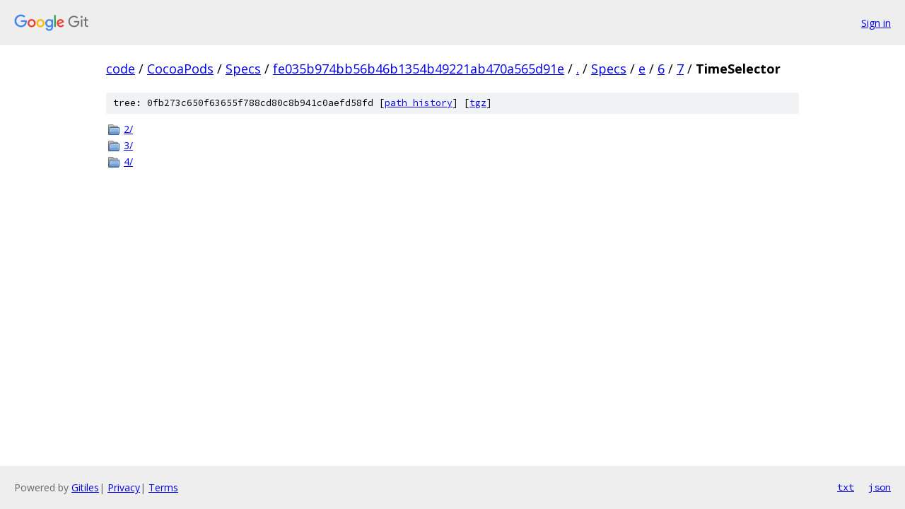

--- FILE ---
content_type: text/html; charset=utf-8
request_url: https://code.googlesource.com/CocoaPods/Specs/+/fe035b974bb56b46b1354b49221ab470a565d91e/Specs/e/6/7/TimeSelector?autodive=0%2F%2F%2F%2F%2F%2F/
body_size: 784
content:
<!DOCTYPE html><html lang="en"><head><meta charset="utf-8"><meta name="viewport" content="width=device-width, initial-scale=1"><title>Specs/e/6/7/TimeSelector - CocoaPods/Specs - Git at Google</title><link rel="stylesheet" type="text/css" href="/+static/base.css"><!-- default customHeadTagPart --></head><body class="Site"><header class="Site-header"><div class="Header"><a class="Header-image" href="/"><img src="//www.gstatic.com/images/branding/lockups/2x/lockup_git_color_108x24dp.png" width="108" height="24" alt="Google Git"></a><div class="Header-menu"> <a class="Header-menuItem" href="https://accounts.google.com/AccountChooser?faa=1&amp;continue=https://code.googlesource.com/login/CocoaPods/Specs/%2B/fe035b974bb56b46b1354b49221ab470a565d91e/Specs/e/6/7/TimeSelector?autodive%3D0%252F%252F%252F%252F%252F%252F%252F">Sign in</a> </div></div></header><div class="Site-content"><div class="Container "><div class="Breadcrumbs"><a class="Breadcrumbs-crumb" href="/?format=HTML">code</a> / <a class="Breadcrumbs-crumb" href="/CocoaPods/">CocoaPods</a> / <a class="Breadcrumbs-crumb" href="/CocoaPods/Specs/">Specs</a> / <a class="Breadcrumbs-crumb" href="/CocoaPods/Specs/+/fe035b974bb56b46b1354b49221ab470a565d91e">fe035b974bb56b46b1354b49221ab470a565d91e</a> / <a class="Breadcrumbs-crumb" href="/CocoaPods/Specs/+/fe035b974bb56b46b1354b49221ab470a565d91e/?autodive=0%2F%2F%2F%2F%2F%2F%2F">.</a> / <a class="Breadcrumbs-crumb" href="/CocoaPods/Specs/+/fe035b974bb56b46b1354b49221ab470a565d91e/Specs?autodive=0%2F%2F%2F%2F%2F%2F%2F">Specs</a> / <a class="Breadcrumbs-crumb" href="/CocoaPods/Specs/+/fe035b974bb56b46b1354b49221ab470a565d91e/Specs/e?autodive=0%2F%2F%2F%2F%2F%2F%2F">e</a> / <a class="Breadcrumbs-crumb" href="/CocoaPods/Specs/+/fe035b974bb56b46b1354b49221ab470a565d91e/Specs/e/6?autodive=0%2F%2F%2F%2F%2F%2F%2F">6</a> / <a class="Breadcrumbs-crumb" href="/CocoaPods/Specs/+/fe035b974bb56b46b1354b49221ab470a565d91e/Specs/e/6/7?autodive=0%2F%2F%2F%2F%2F%2F%2F">7</a> / <span class="Breadcrumbs-crumb">TimeSelector</span></div><div class="TreeDetail"><div class="u-sha1 u-monospace TreeDetail-sha1">tree: 0fb273c650f63655f788cd80c8b941c0aefd58fd [<a href="/CocoaPods/Specs/+log/fe035b974bb56b46b1354b49221ab470a565d91e/Specs/e/6/7/TimeSelector">path history</a>] <span>[<a href="/CocoaPods/Specs/+archive/fe035b974bb56b46b1354b49221ab470a565d91e/Specs/e/6/7/TimeSelector.tar.gz">tgz</a>]</span></div><ol class="FileList"><li class="FileList-item FileList-item--gitTree" title="Tree - 2/"><a class="FileList-itemLink" href="/CocoaPods/Specs/+/fe035b974bb56b46b1354b49221ab470a565d91e/Specs/e/6/7/TimeSelector/2?autodive=0%2F%2F%2F%2F%2F%2F%2F/">2/</a></li><li class="FileList-item FileList-item--gitTree" title="Tree - 3/"><a class="FileList-itemLink" href="/CocoaPods/Specs/+/fe035b974bb56b46b1354b49221ab470a565d91e/Specs/e/6/7/TimeSelector/3?autodive=0%2F%2F%2F%2F%2F%2F%2F/">3/</a></li><li class="FileList-item FileList-item--gitTree" title="Tree - 4/"><a class="FileList-itemLink" href="/CocoaPods/Specs/+/fe035b974bb56b46b1354b49221ab470a565d91e/Specs/e/6/7/TimeSelector/4?autodive=0%2F%2F%2F%2F%2F%2F%2F/">4/</a></li></ol></div></div> <!-- Container --></div> <!-- Site-content --><footer class="Site-footer"><div class="Footer"><span class="Footer-poweredBy">Powered by <a href="https://gerrit.googlesource.com/gitiles/">Gitiles</a>| <a href="https://policies.google.com/privacy">Privacy</a>| <a href="https://policies.google.com/terms">Terms</a></span><span class="Footer-formats"><a class="u-monospace Footer-formatsItem" href="?format=TEXT">txt</a> <a class="u-monospace Footer-formatsItem" href="?format=JSON">json</a></span></div></footer></body></html>